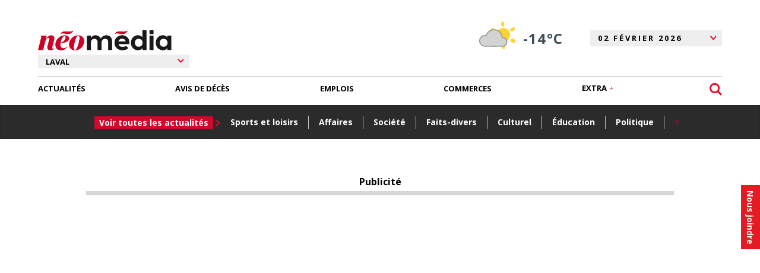

--- FILE ---
content_type: text/html; charset=utf-8
request_url: https://www.google.com/recaptcha/api2/anchor?ar=1&k=6LcVRRgTAAAAAOYClRBGzSGEa4KNR41Bd3Ped68z&co=aHR0cHM6Ly93d3cubGVjaG9kZWxhdmFsLmNhOjQ0Mw..&hl=fr-CA&v=N67nZn4AqZkNcbeMu4prBgzg&size=normal&anchor-ms=20000&execute-ms=30000&cb=ou1qijmtnt1w
body_size: 49591
content:
<!DOCTYPE HTML><html dir="ltr" lang="fr-CA"><head><meta http-equiv="Content-Type" content="text/html; charset=UTF-8">
<meta http-equiv="X-UA-Compatible" content="IE=edge">
<title>reCAPTCHA</title>
<style type="text/css">
/* cyrillic-ext */
@font-face {
  font-family: 'Roboto';
  font-style: normal;
  font-weight: 400;
  font-stretch: 100%;
  src: url(//fonts.gstatic.com/s/roboto/v48/KFO7CnqEu92Fr1ME7kSn66aGLdTylUAMa3GUBHMdazTgWw.woff2) format('woff2');
  unicode-range: U+0460-052F, U+1C80-1C8A, U+20B4, U+2DE0-2DFF, U+A640-A69F, U+FE2E-FE2F;
}
/* cyrillic */
@font-face {
  font-family: 'Roboto';
  font-style: normal;
  font-weight: 400;
  font-stretch: 100%;
  src: url(//fonts.gstatic.com/s/roboto/v48/KFO7CnqEu92Fr1ME7kSn66aGLdTylUAMa3iUBHMdazTgWw.woff2) format('woff2');
  unicode-range: U+0301, U+0400-045F, U+0490-0491, U+04B0-04B1, U+2116;
}
/* greek-ext */
@font-face {
  font-family: 'Roboto';
  font-style: normal;
  font-weight: 400;
  font-stretch: 100%;
  src: url(//fonts.gstatic.com/s/roboto/v48/KFO7CnqEu92Fr1ME7kSn66aGLdTylUAMa3CUBHMdazTgWw.woff2) format('woff2');
  unicode-range: U+1F00-1FFF;
}
/* greek */
@font-face {
  font-family: 'Roboto';
  font-style: normal;
  font-weight: 400;
  font-stretch: 100%;
  src: url(//fonts.gstatic.com/s/roboto/v48/KFO7CnqEu92Fr1ME7kSn66aGLdTylUAMa3-UBHMdazTgWw.woff2) format('woff2');
  unicode-range: U+0370-0377, U+037A-037F, U+0384-038A, U+038C, U+038E-03A1, U+03A3-03FF;
}
/* math */
@font-face {
  font-family: 'Roboto';
  font-style: normal;
  font-weight: 400;
  font-stretch: 100%;
  src: url(//fonts.gstatic.com/s/roboto/v48/KFO7CnqEu92Fr1ME7kSn66aGLdTylUAMawCUBHMdazTgWw.woff2) format('woff2');
  unicode-range: U+0302-0303, U+0305, U+0307-0308, U+0310, U+0312, U+0315, U+031A, U+0326-0327, U+032C, U+032F-0330, U+0332-0333, U+0338, U+033A, U+0346, U+034D, U+0391-03A1, U+03A3-03A9, U+03B1-03C9, U+03D1, U+03D5-03D6, U+03F0-03F1, U+03F4-03F5, U+2016-2017, U+2034-2038, U+203C, U+2040, U+2043, U+2047, U+2050, U+2057, U+205F, U+2070-2071, U+2074-208E, U+2090-209C, U+20D0-20DC, U+20E1, U+20E5-20EF, U+2100-2112, U+2114-2115, U+2117-2121, U+2123-214F, U+2190, U+2192, U+2194-21AE, U+21B0-21E5, U+21F1-21F2, U+21F4-2211, U+2213-2214, U+2216-22FF, U+2308-230B, U+2310, U+2319, U+231C-2321, U+2336-237A, U+237C, U+2395, U+239B-23B7, U+23D0, U+23DC-23E1, U+2474-2475, U+25AF, U+25B3, U+25B7, U+25BD, U+25C1, U+25CA, U+25CC, U+25FB, U+266D-266F, U+27C0-27FF, U+2900-2AFF, U+2B0E-2B11, U+2B30-2B4C, U+2BFE, U+3030, U+FF5B, U+FF5D, U+1D400-1D7FF, U+1EE00-1EEFF;
}
/* symbols */
@font-face {
  font-family: 'Roboto';
  font-style: normal;
  font-weight: 400;
  font-stretch: 100%;
  src: url(//fonts.gstatic.com/s/roboto/v48/KFO7CnqEu92Fr1ME7kSn66aGLdTylUAMaxKUBHMdazTgWw.woff2) format('woff2');
  unicode-range: U+0001-000C, U+000E-001F, U+007F-009F, U+20DD-20E0, U+20E2-20E4, U+2150-218F, U+2190, U+2192, U+2194-2199, U+21AF, U+21E6-21F0, U+21F3, U+2218-2219, U+2299, U+22C4-22C6, U+2300-243F, U+2440-244A, U+2460-24FF, U+25A0-27BF, U+2800-28FF, U+2921-2922, U+2981, U+29BF, U+29EB, U+2B00-2BFF, U+4DC0-4DFF, U+FFF9-FFFB, U+10140-1018E, U+10190-1019C, U+101A0, U+101D0-101FD, U+102E0-102FB, U+10E60-10E7E, U+1D2C0-1D2D3, U+1D2E0-1D37F, U+1F000-1F0FF, U+1F100-1F1AD, U+1F1E6-1F1FF, U+1F30D-1F30F, U+1F315, U+1F31C, U+1F31E, U+1F320-1F32C, U+1F336, U+1F378, U+1F37D, U+1F382, U+1F393-1F39F, U+1F3A7-1F3A8, U+1F3AC-1F3AF, U+1F3C2, U+1F3C4-1F3C6, U+1F3CA-1F3CE, U+1F3D4-1F3E0, U+1F3ED, U+1F3F1-1F3F3, U+1F3F5-1F3F7, U+1F408, U+1F415, U+1F41F, U+1F426, U+1F43F, U+1F441-1F442, U+1F444, U+1F446-1F449, U+1F44C-1F44E, U+1F453, U+1F46A, U+1F47D, U+1F4A3, U+1F4B0, U+1F4B3, U+1F4B9, U+1F4BB, U+1F4BF, U+1F4C8-1F4CB, U+1F4D6, U+1F4DA, U+1F4DF, U+1F4E3-1F4E6, U+1F4EA-1F4ED, U+1F4F7, U+1F4F9-1F4FB, U+1F4FD-1F4FE, U+1F503, U+1F507-1F50B, U+1F50D, U+1F512-1F513, U+1F53E-1F54A, U+1F54F-1F5FA, U+1F610, U+1F650-1F67F, U+1F687, U+1F68D, U+1F691, U+1F694, U+1F698, U+1F6AD, U+1F6B2, U+1F6B9-1F6BA, U+1F6BC, U+1F6C6-1F6CF, U+1F6D3-1F6D7, U+1F6E0-1F6EA, U+1F6F0-1F6F3, U+1F6F7-1F6FC, U+1F700-1F7FF, U+1F800-1F80B, U+1F810-1F847, U+1F850-1F859, U+1F860-1F887, U+1F890-1F8AD, U+1F8B0-1F8BB, U+1F8C0-1F8C1, U+1F900-1F90B, U+1F93B, U+1F946, U+1F984, U+1F996, U+1F9E9, U+1FA00-1FA6F, U+1FA70-1FA7C, U+1FA80-1FA89, U+1FA8F-1FAC6, U+1FACE-1FADC, U+1FADF-1FAE9, U+1FAF0-1FAF8, U+1FB00-1FBFF;
}
/* vietnamese */
@font-face {
  font-family: 'Roboto';
  font-style: normal;
  font-weight: 400;
  font-stretch: 100%;
  src: url(//fonts.gstatic.com/s/roboto/v48/KFO7CnqEu92Fr1ME7kSn66aGLdTylUAMa3OUBHMdazTgWw.woff2) format('woff2');
  unicode-range: U+0102-0103, U+0110-0111, U+0128-0129, U+0168-0169, U+01A0-01A1, U+01AF-01B0, U+0300-0301, U+0303-0304, U+0308-0309, U+0323, U+0329, U+1EA0-1EF9, U+20AB;
}
/* latin-ext */
@font-face {
  font-family: 'Roboto';
  font-style: normal;
  font-weight: 400;
  font-stretch: 100%;
  src: url(//fonts.gstatic.com/s/roboto/v48/KFO7CnqEu92Fr1ME7kSn66aGLdTylUAMa3KUBHMdazTgWw.woff2) format('woff2');
  unicode-range: U+0100-02BA, U+02BD-02C5, U+02C7-02CC, U+02CE-02D7, U+02DD-02FF, U+0304, U+0308, U+0329, U+1D00-1DBF, U+1E00-1E9F, U+1EF2-1EFF, U+2020, U+20A0-20AB, U+20AD-20C0, U+2113, U+2C60-2C7F, U+A720-A7FF;
}
/* latin */
@font-face {
  font-family: 'Roboto';
  font-style: normal;
  font-weight: 400;
  font-stretch: 100%;
  src: url(//fonts.gstatic.com/s/roboto/v48/KFO7CnqEu92Fr1ME7kSn66aGLdTylUAMa3yUBHMdazQ.woff2) format('woff2');
  unicode-range: U+0000-00FF, U+0131, U+0152-0153, U+02BB-02BC, U+02C6, U+02DA, U+02DC, U+0304, U+0308, U+0329, U+2000-206F, U+20AC, U+2122, U+2191, U+2193, U+2212, U+2215, U+FEFF, U+FFFD;
}
/* cyrillic-ext */
@font-face {
  font-family: 'Roboto';
  font-style: normal;
  font-weight: 500;
  font-stretch: 100%;
  src: url(//fonts.gstatic.com/s/roboto/v48/KFO7CnqEu92Fr1ME7kSn66aGLdTylUAMa3GUBHMdazTgWw.woff2) format('woff2');
  unicode-range: U+0460-052F, U+1C80-1C8A, U+20B4, U+2DE0-2DFF, U+A640-A69F, U+FE2E-FE2F;
}
/* cyrillic */
@font-face {
  font-family: 'Roboto';
  font-style: normal;
  font-weight: 500;
  font-stretch: 100%;
  src: url(//fonts.gstatic.com/s/roboto/v48/KFO7CnqEu92Fr1ME7kSn66aGLdTylUAMa3iUBHMdazTgWw.woff2) format('woff2');
  unicode-range: U+0301, U+0400-045F, U+0490-0491, U+04B0-04B1, U+2116;
}
/* greek-ext */
@font-face {
  font-family: 'Roboto';
  font-style: normal;
  font-weight: 500;
  font-stretch: 100%;
  src: url(//fonts.gstatic.com/s/roboto/v48/KFO7CnqEu92Fr1ME7kSn66aGLdTylUAMa3CUBHMdazTgWw.woff2) format('woff2');
  unicode-range: U+1F00-1FFF;
}
/* greek */
@font-face {
  font-family: 'Roboto';
  font-style: normal;
  font-weight: 500;
  font-stretch: 100%;
  src: url(//fonts.gstatic.com/s/roboto/v48/KFO7CnqEu92Fr1ME7kSn66aGLdTylUAMa3-UBHMdazTgWw.woff2) format('woff2');
  unicode-range: U+0370-0377, U+037A-037F, U+0384-038A, U+038C, U+038E-03A1, U+03A3-03FF;
}
/* math */
@font-face {
  font-family: 'Roboto';
  font-style: normal;
  font-weight: 500;
  font-stretch: 100%;
  src: url(//fonts.gstatic.com/s/roboto/v48/KFO7CnqEu92Fr1ME7kSn66aGLdTylUAMawCUBHMdazTgWw.woff2) format('woff2');
  unicode-range: U+0302-0303, U+0305, U+0307-0308, U+0310, U+0312, U+0315, U+031A, U+0326-0327, U+032C, U+032F-0330, U+0332-0333, U+0338, U+033A, U+0346, U+034D, U+0391-03A1, U+03A3-03A9, U+03B1-03C9, U+03D1, U+03D5-03D6, U+03F0-03F1, U+03F4-03F5, U+2016-2017, U+2034-2038, U+203C, U+2040, U+2043, U+2047, U+2050, U+2057, U+205F, U+2070-2071, U+2074-208E, U+2090-209C, U+20D0-20DC, U+20E1, U+20E5-20EF, U+2100-2112, U+2114-2115, U+2117-2121, U+2123-214F, U+2190, U+2192, U+2194-21AE, U+21B0-21E5, U+21F1-21F2, U+21F4-2211, U+2213-2214, U+2216-22FF, U+2308-230B, U+2310, U+2319, U+231C-2321, U+2336-237A, U+237C, U+2395, U+239B-23B7, U+23D0, U+23DC-23E1, U+2474-2475, U+25AF, U+25B3, U+25B7, U+25BD, U+25C1, U+25CA, U+25CC, U+25FB, U+266D-266F, U+27C0-27FF, U+2900-2AFF, U+2B0E-2B11, U+2B30-2B4C, U+2BFE, U+3030, U+FF5B, U+FF5D, U+1D400-1D7FF, U+1EE00-1EEFF;
}
/* symbols */
@font-face {
  font-family: 'Roboto';
  font-style: normal;
  font-weight: 500;
  font-stretch: 100%;
  src: url(//fonts.gstatic.com/s/roboto/v48/KFO7CnqEu92Fr1ME7kSn66aGLdTylUAMaxKUBHMdazTgWw.woff2) format('woff2');
  unicode-range: U+0001-000C, U+000E-001F, U+007F-009F, U+20DD-20E0, U+20E2-20E4, U+2150-218F, U+2190, U+2192, U+2194-2199, U+21AF, U+21E6-21F0, U+21F3, U+2218-2219, U+2299, U+22C4-22C6, U+2300-243F, U+2440-244A, U+2460-24FF, U+25A0-27BF, U+2800-28FF, U+2921-2922, U+2981, U+29BF, U+29EB, U+2B00-2BFF, U+4DC0-4DFF, U+FFF9-FFFB, U+10140-1018E, U+10190-1019C, U+101A0, U+101D0-101FD, U+102E0-102FB, U+10E60-10E7E, U+1D2C0-1D2D3, U+1D2E0-1D37F, U+1F000-1F0FF, U+1F100-1F1AD, U+1F1E6-1F1FF, U+1F30D-1F30F, U+1F315, U+1F31C, U+1F31E, U+1F320-1F32C, U+1F336, U+1F378, U+1F37D, U+1F382, U+1F393-1F39F, U+1F3A7-1F3A8, U+1F3AC-1F3AF, U+1F3C2, U+1F3C4-1F3C6, U+1F3CA-1F3CE, U+1F3D4-1F3E0, U+1F3ED, U+1F3F1-1F3F3, U+1F3F5-1F3F7, U+1F408, U+1F415, U+1F41F, U+1F426, U+1F43F, U+1F441-1F442, U+1F444, U+1F446-1F449, U+1F44C-1F44E, U+1F453, U+1F46A, U+1F47D, U+1F4A3, U+1F4B0, U+1F4B3, U+1F4B9, U+1F4BB, U+1F4BF, U+1F4C8-1F4CB, U+1F4D6, U+1F4DA, U+1F4DF, U+1F4E3-1F4E6, U+1F4EA-1F4ED, U+1F4F7, U+1F4F9-1F4FB, U+1F4FD-1F4FE, U+1F503, U+1F507-1F50B, U+1F50D, U+1F512-1F513, U+1F53E-1F54A, U+1F54F-1F5FA, U+1F610, U+1F650-1F67F, U+1F687, U+1F68D, U+1F691, U+1F694, U+1F698, U+1F6AD, U+1F6B2, U+1F6B9-1F6BA, U+1F6BC, U+1F6C6-1F6CF, U+1F6D3-1F6D7, U+1F6E0-1F6EA, U+1F6F0-1F6F3, U+1F6F7-1F6FC, U+1F700-1F7FF, U+1F800-1F80B, U+1F810-1F847, U+1F850-1F859, U+1F860-1F887, U+1F890-1F8AD, U+1F8B0-1F8BB, U+1F8C0-1F8C1, U+1F900-1F90B, U+1F93B, U+1F946, U+1F984, U+1F996, U+1F9E9, U+1FA00-1FA6F, U+1FA70-1FA7C, U+1FA80-1FA89, U+1FA8F-1FAC6, U+1FACE-1FADC, U+1FADF-1FAE9, U+1FAF0-1FAF8, U+1FB00-1FBFF;
}
/* vietnamese */
@font-face {
  font-family: 'Roboto';
  font-style: normal;
  font-weight: 500;
  font-stretch: 100%;
  src: url(//fonts.gstatic.com/s/roboto/v48/KFO7CnqEu92Fr1ME7kSn66aGLdTylUAMa3OUBHMdazTgWw.woff2) format('woff2');
  unicode-range: U+0102-0103, U+0110-0111, U+0128-0129, U+0168-0169, U+01A0-01A1, U+01AF-01B0, U+0300-0301, U+0303-0304, U+0308-0309, U+0323, U+0329, U+1EA0-1EF9, U+20AB;
}
/* latin-ext */
@font-face {
  font-family: 'Roboto';
  font-style: normal;
  font-weight: 500;
  font-stretch: 100%;
  src: url(//fonts.gstatic.com/s/roboto/v48/KFO7CnqEu92Fr1ME7kSn66aGLdTylUAMa3KUBHMdazTgWw.woff2) format('woff2');
  unicode-range: U+0100-02BA, U+02BD-02C5, U+02C7-02CC, U+02CE-02D7, U+02DD-02FF, U+0304, U+0308, U+0329, U+1D00-1DBF, U+1E00-1E9F, U+1EF2-1EFF, U+2020, U+20A0-20AB, U+20AD-20C0, U+2113, U+2C60-2C7F, U+A720-A7FF;
}
/* latin */
@font-face {
  font-family: 'Roboto';
  font-style: normal;
  font-weight: 500;
  font-stretch: 100%;
  src: url(//fonts.gstatic.com/s/roboto/v48/KFO7CnqEu92Fr1ME7kSn66aGLdTylUAMa3yUBHMdazQ.woff2) format('woff2');
  unicode-range: U+0000-00FF, U+0131, U+0152-0153, U+02BB-02BC, U+02C6, U+02DA, U+02DC, U+0304, U+0308, U+0329, U+2000-206F, U+20AC, U+2122, U+2191, U+2193, U+2212, U+2215, U+FEFF, U+FFFD;
}
/* cyrillic-ext */
@font-face {
  font-family: 'Roboto';
  font-style: normal;
  font-weight: 900;
  font-stretch: 100%;
  src: url(//fonts.gstatic.com/s/roboto/v48/KFO7CnqEu92Fr1ME7kSn66aGLdTylUAMa3GUBHMdazTgWw.woff2) format('woff2');
  unicode-range: U+0460-052F, U+1C80-1C8A, U+20B4, U+2DE0-2DFF, U+A640-A69F, U+FE2E-FE2F;
}
/* cyrillic */
@font-face {
  font-family: 'Roboto';
  font-style: normal;
  font-weight: 900;
  font-stretch: 100%;
  src: url(//fonts.gstatic.com/s/roboto/v48/KFO7CnqEu92Fr1ME7kSn66aGLdTylUAMa3iUBHMdazTgWw.woff2) format('woff2');
  unicode-range: U+0301, U+0400-045F, U+0490-0491, U+04B0-04B1, U+2116;
}
/* greek-ext */
@font-face {
  font-family: 'Roboto';
  font-style: normal;
  font-weight: 900;
  font-stretch: 100%;
  src: url(//fonts.gstatic.com/s/roboto/v48/KFO7CnqEu92Fr1ME7kSn66aGLdTylUAMa3CUBHMdazTgWw.woff2) format('woff2');
  unicode-range: U+1F00-1FFF;
}
/* greek */
@font-face {
  font-family: 'Roboto';
  font-style: normal;
  font-weight: 900;
  font-stretch: 100%;
  src: url(//fonts.gstatic.com/s/roboto/v48/KFO7CnqEu92Fr1ME7kSn66aGLdTylUAMa3-UBHMdazTgWw.woff2) format('woff2');
  unicode-range: U+0370-0377, U+037A-037F, U+0384-038A, U+038C, U+038E-03A1, U+03A3-03FF;
}
/* math */
@font-face {
  font-family: 'Roboto';
  font-style: normal;
  font-weight: 900;
  font-stretch: 100%;
  src: url(//fonts.gstatic.com/s/roboto/v48/KFO7CnqEu92Fr1ME7kSn66aGLdTylUAMawCUBHMdazTgWw.woff2) format('woff2');
  unicode-range: U+0302-0303, U+0305, U+0307-0308, U+0310, U+0312, U+0315, U+031A, U+0326-0327, U+032C, U+032F-0330, U+0332-0333, U+0338, U+033A, U+0346, U+034D, U+0391-03A1, U+03A3-03A9, U+03B1-03C9, U+03D1, U+03D5-03D6, U+03F0-03F1, U+03F4-03F5, U+2016-2017, U+2034-2038, U+203C, U+2040, U+2043, U+2047, U+2050, U+2057, U+205F, U+2070-2071, U+2074-208E, U+2090-209C, U+20D0-20DC, U+20E1, U+20E5-20EF, U+2100-2112, U+2114-2115, U+2117-2121, U+2123-214F, U+2190, U+2192, U+2194-21AE, U+21B0-21E5, U+21F1-21F2, U+21F4-2211, U+2213-2214, U+2216-22FF, U+2308-230B, U+2310, U+2319, U+231C-2321, U+2336-237A, U+237C, U+2395, U+239B-23B7, U+23D0, U+23DC-23E1, U+2474-2475, U+25AF, U+25B3, U+25B7, U+25BD, U+25C1, U+25CA, U+25CC, U+25FB, U+266D-266F, U+27C0-27FF, U+2900-2AFF, U+2B0E-2B11, U+2B30-2B4C, U+2BFE, U+3030, U+FF5B, U+FF5D, U+1D400-1D7FF, U+1EE00-1EEFF;
}
/* symbols */
@font-face {
  font-family: 'Roboto';
  font-style: normal;
  font-weight: 900;
  font-stretch: 100%;
  src: url(//fonts.gstatic.com/s/roboto/v48/KFO7CnqEu92Fr1ME7kSn66aGLdTylUAMaxKUBHMdazTgWw.woff2) format('woff2');
  unicode-range: U+0001-000C, U+000E-001F, U+007F-009F, U+20DD-20E0, U+20E2-20E4, U+2150-218F, U+2190, U+2192, U+2194-2199, U+21AF, U+21E6-21F0, U+21F3, U+2218-2219, U+2299, U+22C4-22C6, U+2300-243F, U+2440-244A, U+2460-24FF, U+25A0-27BF, U+2800-28FF, U+2921-2922, U+2981, U+29BF, U+29EB, U+2B00-2BFF, U+4DC0-4DFF, U+FFF9-FFFB, U+10140-1018E, U+10190-1019C, U+101A0, U+101D0-101FD, U+102E0-102FB, U+10E60-10E7E, U+1D2C0-1D2D3, U+1D2E0-1D37F, U+1F000-1F0FF, U+1F100-1F1AD, U+1F1E6-1F1FF, U+1F30D-1F30F, U+1F315, U+1F31C, U+1F31E, U+1F320-1F32C, U+1F336, U+1F378, U+1F37D, U+1F382, U+1F393-1F39F, U+1F3A7-1F3A8, U+1F3AC-1F3AF, U+1F3C2, U+1F3C4-1F3C6, U+1F3CA-1F3CE, U+1F3D4-1F3E0, U+1F3ED, U+1F3F1-1F3F3, U+1F3F5-1F3F7, U+1F408, U+1F415, U+1F41F, U+1F426, U+1F43F, U+1F441-1F442, U+1F444, U+1F446-1F449, U+1F44C-1F44E, U+1F453, U+1F46A, U+1F47D, U+1F4A3, U+1F4B0, U+1F4B3, U+1F4B9, U+1F4BB, U+1F4BF, U+1F4C8-1F4CB, U+1F4D6, U+1F4DA, U+1F4DF, U+1F4E3-1F4E6, U+1F4EA-1F4ED, U+1F4F7, U+1F4F9-1F4FB, U+1F4FD-1F4FE, U+1F503, U+1F507-1F50B, U+1F50D, U+1F512-1F513, U+1F53E-1F54A, U+1F54F-1F5FA, U+1F610, U+1F650-1F67F, U+1F687, U+1F68D, U+1F691, U+1F694, U+1F698, U+1F6AD, U+1F6B2, U+1F6B9-1F6BA, U+1F6BC, U+1F6C6-1F6CF, U+1F6D3-1F6D7, U+1F6E0-1F6EA, U+1F6F0-1F6F3, U+1F6F7-1F6FC, U+1F700-1F7FF, U+1F800-1F80B, U+1F810-1F847, U+1F850-1F859, U+1F860-1F887, U+1F890-1F8AD, U+1F8B0-1F8BB, U+1F8C0-1F8C1, U+1F900-1F90B, U+1F93B, U+1F946, U+1F984, U+1F996, U+1F9E9, U+1FA00-1FA6F, U+1FA70-1FA7C, U+1FA80-1FA89, U+1FA8F-1FAC6, U+1FACE-1FADC, U+1FADF-1FAE9, U+1FAF0-1FAF8, U+1FB00-1FBFF;
}
/* vietnamese */
@font-face {
  font-family: 'Roboto';
  font-style: normal;
  font-weight: 900;
  font-stretch: 100%;
  src: url(//fonts.gstatic.com/s/roboto/v48/KFO7CnqEu92Fr1ME7kSn66aGLdTylUAMa3OUBHMdazTgWw.woff2) format('woff2');
  unicode-range: U+0102-0103, U+0110-0111, U+0128-0129, U+0168-0169, U+01A0-01A1, U+01AF-01B0, U+0300-0301, U+0303-0304, U+0308-0309, U+0323, U+0329, U+1EA0-1EF9, U+20AB;
}
/* latin-ext */
@font-face {
  font-family: 'Roboto';
  font-style: normal;
  font-weight: 900;
  font-stretch: 100%;
  src: url(//fonts.gstatic.com/s/roboto/v48/KFO7CnqEu92Fr1ME7kSn66aGLdTylUAMa3KUBHMdazTgWw.woff2) format('woff2');
  unicode-range: U+0100-02BA, U+02BD-02C5, U+02C7-02CC, U+02CE-02D7, U+02DD-02FF, U+0304, U+0308, U+0329, U+1D00-1DBF, U+1E00-1E9F, U+1EF2-1EFF, U+2020, U+20A0-20AB, U+20AD-20C0, U+2113, U+2C60-2C7F, U+A720-A7FF;
}
/* latin */
@font-face {
  font-family: 'Roboto';
  font-style: normal;
  font-weight: 900;
  font-stretch: 100%;
  src: url(//fonts.gstatic.com/s/roboto/v48/KFO7CnqEu92Fr1ME7kSn66aGLdTylUAMa3yUBHMdazQ.woff2) format('woff2');
  unicode-range: U+0000-00FF, U+0131, U+0152-0153, U+02BB-02BC, U+02C6, U+02DA, U+02DC, U+0304, U+0308, U+0329, U+2000-206F, U+20AC, U+2122, U+2191, U+2193, U+2212, U+2215, U+FEFF, U+FFFD;
}

</style>
<link rel="stylesheet" type="text/css" href="https://www.gstatic.com/recaptcha/releases/N67nZn4AqZkNcbeMu4prBgzg/styles__ltr.css">
<script nonce="-vm2x2IKos3JisMXP6lckw" type="text/javascript">window['__recaptcha_api'] = 'https://www.google.com/recaptcha/api2/';</script>
<script type="text/javascript" src="https://www.gstatic.com/recaptcha/releases/N67nZn4AqZkNcbeMu4prBgzg/recaptcha__fr_ca.js" nonce="-vm2x2IKos3JisMXP6lckw">
      
    </script></head>
<body><div id="rc-anchor-alert" class="rc-anchor-alert"></div>
<input type="hidden" id="recaptcha-token" value="[base64]">
<script type="text/javascript" nonce="-vm2x2IKos3JisMXP6lckw">
      recaptcha.anchor.Main.init("[\x22ainput\x22,[\x22bgdata\x22,\x22\x22,\[base64]/[base64]/[base64]/MjU1OlQ/NToyKSlyZXR1cm4gZmFsc2U7cmV0dXJuISgoYSg0MyxXLChZPWUoKFcuQkI9ZCxUKT83MDo0MyxXKSxXLk4pKSxXKS5sLnB1c2goW0RhLFksVD9kKzE6ZCxXLlgsVy5qXSksVy5MPW5sLDApfSxubD1GLnJlcXVlc3RJZGxlQ2FsbGJhY2s/[base64]/[base64]/[base64]/[base64]/WVtTKytdPVc6KFc8MjA0OD9ZW1MrK109Vz4+NnwxOTI6KChXJjY0NTEyKT09NTUyOTYmJmQrMTxULmxlbmd0aCYmKFQuY2hhckNvZGVBdChkKzEpJjY0NTEyKT09NTYzMjA/[base64]/[base64]/[base64]/[base64]/bmV3IGdbWl0oTFswXSk6RD09Mj9uZXcgZ1taXShMWzBdLExbMV0pOkQ9PTM/bmV3IGdbWl0oTFswXSxMWzFdLExbMl0pOkQ9PTQ/[base64]/[base64]\x22,\[base64]\\u003d\\u003d\x22,\x22RGMWw5rDusKRT8OSw51fTEDDuE9GanvDjMOLw67DhTPCgwnDnmvCvsO9GhNoXsKxYT9hwrMJwqPCscOFPcKDOsKHHj9ewo/[base64]/DqMKPwoZYPcK7wq1ow57DhMO5KhYtw4jCssKdJEoVw5TDlArDgnTDscOTLsOpIyc2w5/Duy7DlgLDtjxew4dNOMO9wqXDhB9+wqt6woITf8OrwpQfDzrDrgHDv8Kmwp58LMKNw4dOw5F4wqlcw6dKwrEJw5HCjcKZMVnCi3Jdw7YowrHDqk/DjVxAw71awq5Dw6Ewwo7DmQ09ZcKRccOvw63CmcO6w7VtwoLDkcO1woPDtkM3wrUVw5vDsy7ChlvDklbCjlTCk8Oiw4rDpcONS0J9wq8rwqrDg1LCgsKcwpTDjBV+M0HDrMOXRm0NP8KSewohwqzDuzHCt8KHCnvCrcOYNcOZw5jCvsO/w4fDn8K+wqvChHZowrsvH8Kow5IVwpF7wpzCsjzDtMOAfi3CgsORe3zDkcOUfUJUEMOYdMKtwpHCrMOXw5/DhU4oL07DocKSwr16wpvDv1TCp8K+w5zDk8OtwqMRw6jDvsKaYBnDiQh4NyHDqiBhw4pRNVPDozvCncKgezHDgcK9wpQXDCBHC8OtK8KJw53DpMKBwrPCtnETVkLCscO+O8KPwrdJe3LCvsKKwqvDsxMhRBjDmsOtRsKNwrfCkzFOwr9Swp7CsMOWdMOsw4/CvHTCiTEiw7DDmBxywpfDhcK/worCt8KqSsOQwqbCmkTCnkrCn2Fyw6nDjnrClcKEAnY7esOgw5DDkhh9NSXDi8O+HMKhwqHDhyTDjcORK8OUMFhVRcOmbcOgbBoyXsOcH8KqwoHCiMKIwrHDvQRLw55Hw6/DvMOTOMKfWsKuDcOOOcOeZ8K7w7zDh33Cgk7DkG5uBcKMw5zCk8Owwo7Du8KwccOTwoPDt2kBNjrCkx3DmxN5A8KSw5bDijrDt3YUBsO1wqtqwpd2UgTCvks5dMKOwp3Ci8Ocw5Fae8KvPcK4w7xawq0/wqHDscKQwo0NenbCocKowrcewoMSEcOLZMKxw5vDohErTcOqGcKiw5LDvMOBRBxuw5PDjTPDjTXCnTdeBEMqEAbDj8OIGRQDwqnChF3Ci1bCpsKmworDscKQbT/CmRvChDNIZmvCqVHCigbCrMOgFw/DtcKNw7TDpXBTw5tBw6LCgD7ChcKCL8OCw4jDssOdwpnCqgVqw6TDuA1Bw6DCtsOQwrLCml1iwofCvW/CrcKKB8K6wpHCtnUFwqhxQnrCl8KLwrAcwrdddjJXw4bDqWhAwpZ7wo3DhCQKGD1Lw4Mwwq/CjXMyw79/w7jDsA/DsMO2OMOww6nDtsKJUsOYw6E/c8O/wowawpsLw5HDpMOqLEkAwqvCsMOKwoc6w4LCmFXDu8KRPHvDrTFUwpbDkcK/w7NEw7JqR8KmSw5pDENnHMKvSsKjwohleTPCn8KMf1nChMODwrDDsMKSwqoKZMK3KsOcSsOBWmV+w68dJhfCmsODw60lw6M3WxRhwqnDsT/DgcOGw6hvw7MzScOpK8KNwr8bw5AnwrnDth7DpMKkYgZ+wonDtQjClFrCvmnDqmTDnCnCkcOIwodgUsOsfXBRFcKeXcK5BzBtNzLCuxvDnsOkw7LCigB/wp4TT1gQw4YmwoAMwoTCrn3DiX9Nw7YoeETChsK5w4nCr8OMcl96J8OKJF0Pwq9TRMK8c8OIeMKIwpxewpjDmsKaw6Z1w41dfMKkw7DConXDgh5Nw7rChcOkJcOqwoZOJ2vCojTCn8K2HsOQCMK3ATHDp0IiTsO8w63CisOBwrh0w5/CpsKTJcOOZ1tZJsKzPSZJa3DCucKxw7Qyw77DmAjDt8OGW8KAw50QZsK4w5PCksK+dyjCkmHDssK8S8Oow6jCrBrCvnBVM8OGE8KFwpHDqD/Dn8KSwpjCrsKRwrUxBj/Cq8OjHGF6dsKvwq5Ow7cfwq7Cn3RnwrQowrHCjgQRckUbJ1zDmMOwWcKZXxoqw7t5MsOSwpAfE8KMwoY3wrPDvUcoGcKkNXFyZ8OZbnPCqV3CvMO5ZCbDhBkowp9VTy41w5jDiSnCnExRVWwqw7HDmz0Cw64hw5RZwqs7Z8K2wr7DnyHDvMKNw6/CsMOxwoN5AsOnw6ojw5Qfw5wwYcO8fsO5w77DnsOrw5XDpFrCoMOmw7PDv8KkwqVyRXExwpfCu0rDkcKnQyd+TcKpEBJSw4vCm8Kqw7bDjW1SwrMww550wpzDoMO9HwoswoHDu8OcRsKAw5QfHHPCusOBNnI/w5JlHcKUwp/DhWbClXHCl8KbBFXDocOXw5HDlsOENUTCscOGw7cWRmnCo8KGwrh7wrbCrHtQYHfDuyzClsOoWS/CocK/B15RF8OzAMKnK8Otwpouw4rCtQ5xHsKNFcOaEcKmNMODYxTCgWfCgm/DtcKgLsOwOcKfw4dNX8KkTsOawpoLwqk+KHQbTMOUXwjCp8KGwqPDnMKow6jCksO7GcKpSMO0XMOkFcOqwr52wrLCmgzCsE9KTV7ChsKzSVjDiCIgWErDsUMuwqMpJ8KDfV/CpQdEwrEFwr3CkifDjcOZw7Zmw4Qnw7YTWR/DlcOwwq9sd2xHwpbChybChcOKCsOTU8OUwrDCrTRVNwNDdB/CtXTDtw7Dk2TDjXkIZyEfZMKrFBXCvE/CsSnDoMKfw5HDgsOvCsKOwpouEMOtGsO4w47CpkjChzZBFMK7wpcxKkBldEsdOMOoYGTDhcOew7EBw7ZvwoxfFifDrTXCr8OMw7bCj3Q7w6PCtHBXw63DkEPDiSBkFxPDkMKSw4LCoMK9wqxYw4nDkx/[base64]/[base64]/CslhsYsOOwqxudsKPISvDhmowNWkECmnCtsOjw7HDpMKcwrzDiMOid8KxbEI6w6rCvWYWwrQsWMOiVn/CpsOrw43CjcO/[base64]/[base64]/CgcK5G8Ozw4kOw6HCqcKKw5xhSMOKJcK8w4LCigdUCgfDuijCmWHDv8OBJcOqIwJ6woJrIw3Co8OFLsODw5lwwppRw7FBwrrCiMKRw5TDvzoIK17CkMKzw67DpsKMwofCsQ8/w41Hw5LCrGDDnMO4IsKkw4LDv8OdfMOmVCA7JMOEwpLDjCPDsMOaSsKiwodkw407wpzDqMOJw4nDnmTDmMKeO8KpwqnDkMK1dMKBw4oDw440w4xAOMKrwoJqwp1pfFvDtnPCpcOeXcOxw6nDr1bCpAtybjDDj8K/w7LCpcO6wqrChMKUwqfDnTvCjFMewqZ2w6fDi8KrwpHDg8OcwqvCmS3Ds8OLJXJZbW9ww7DDvXPDqMKOcMOeLsK/w4XCjMODScK4w4rCk0jCmcKDQcOTYEjDmHYNwpZ+wpVlQsOGwovCkSkNwo5/F2Fswr7CmELCjcKKVsOHwr/[base64]/CimzDu8OmA8OCQcKJYsO2FcODw49ww7rCpsKww7PCrMOQw57DvMOxXz1vw4h/bsOtKibChcKCPA3Dk1oRbsKeBMKaecKHw4Jkw4MOw58Ew7tzP1oOaC7CjXMWw4LDosKncgzDtAPDlMKEwrNkwoHDuFTDscOETsKuPB85JMOkY8KQGWXDnE/[base64]/Drl0Hwo41MTRgc8OqZcOFw53DqHogR8OBInJZKmJINTQTw5vCicKbw5x7w69taj0CScK3w6Z4w7EBwrHCugZdw7nCrmIDw73Cvh0bPiIXXS9yQRpGw7ATV8O1Y8KyCzTDrmTCt8Kyw50udgjDnEFFwrHCncKDwoTDlcKtw5/DqsOxw7YAw7XCvxvCncKub8OkwoByw41Yw6ZSM8OgSkrCpg1Zw5/Dq8OIe1PCgzoYwrwpPsODw63ChGfDq8KDVijDj8KWcXjDiMODBivCvmDDvF4EMMORw7IkwrbDhSHCrMKywqTDmcK8NsOhwptCwqnDlsOmwqBLw4DCtsKlQ8OWw6gzBMOHciEnw6XDnMKnw7w2AlzDjHjChRQleyd5w6/ClcOUwoHCtcOuTsKPw4LDt384NsKpwrBlwoTDncKrJgzCucKxw5vCrRApw4/[base64]/Cn8O/P8KjwpLCn3LDm8OOBijCsQXDqMK9M8OGXsKjwoHDh8K9PMOQwqzDmsKfw5PCqEbCssOmLBJaTG/DukNlwrg/wr92wpbDo0hQFsO4e8OLPsKuwpBuXcO7wonCucKqIAPDuMKww6QBEsKbf2hiwo9lGMOlRA1Zfkcww60LRSZYZcOGR8KvZ8OywpTDocOVwqJgwoQZVsOvwrFKR1cQwrfDiWs+NcOWel4uw63Du8Kuw4h4w5TCisKod8Knw6HDnC/DlMK7FMKSwqrDjBnCsFLCpMOFwpZAwr7Dhl/DtMKPbsOJQX/DgsKGWMKiDMOqw5xKw5Y0w64aSiDComrCpnbCiMO+KWFzFAnCi3duwpURekDCg8KRbh4+E8Kpw7BBw57CuW7DnsKPw4llw73Dl8KuwqcmPMKEwq58w7nCpMOrenXDjgTCj8ORw659djfDmMK+HSvChsOiSsKIPy9mdMO9worCr8KwbA/Dp8OYwpYxWEXDqsK3LyrCqMK3RgfDusKCw5dAwrfDsWHDqQN0w7MbN8O8wqVBw61GFcO/flAEbHAZCcOzYFsyR8OEw6gLbB/DmXzCug8ZVjIZw7PCr8KoV8KUw55hAcKBwoUocA/CrGjCvi5ywrhow5fCmzTCqcKYw6XDkFDCqGbCsWsFA8OjaMKjwpYlUkTDn8KvKMOew4fCkxYNw7nDi8KreRJ7wpsBVMKpw5pKw63Duz3DikHDi3XDnyoRw5pdD1PCtWbDqcK6w4ZGURXDh8KySjgBw7vDvcKzw5/CtDBpdMKiwoRSw6ERH8OVL8OZZcKMwoU3NMO/XcKfFsO7w53Ck8K3ZEhQcBxiJBZ5wr1DwonDmsKtfcOZShPDjsKcaVkyesOdAcOew7XCtcKDdDRsw7vCvC3DpXHDpsOOwr3Dsgdjw4ktNxTChmTDjcKUw7sjDjceOQHDpwLCoRnCqMKjcMKxwrbCpCsuwrDDmcKBU8K4ScO6wpZmNsOoW0c+M8OQwrJ/M2VFLsO5w5F0IWsZw5PDthQ9w5jDhcOTNMOrdybDmEozXUDClh1ee8OWe8K/HMOFw4rDq8KFJhY9fsKBUy3CjMKxwqdnRnoeUcO2N1lswpDCvsKaRcKmL8KLw6LCrMOXO8KOX8K4w43Ch8OzwpJ3w7vDoVR2aBx/X8KKGsKUMVzDl8K/wpEGJzwzwoXCjcKgQMOvKDfCgsK4ZldBw4ALE8KTcMKjwpBrwoV5P8OCwrwrwqMVw7rDrcOQEGolGsKvPgfCuEXDmsOmwoZtwo0Lwr0Nw5TDmsO7w7TCuF/Dqy/Dn8OlTsKTNDFWRHzDmD/DlsKQNVt7ZhRoDznCmDEtaUtRw7LCpcK4C8KdKgorw6LDqCvDlSnDusOvwrTCmU8PRsO7w6g6SsKtHC/CmkPCvsKHwqF8wqzDi1/Cj8KHf2YBw5PDhcOWYcOoPMOGwrDDlEHCmUIqTWzCjcO2w77Dk8K4GjDDtcOgwpvCtWZPQWfCnsOfGsKyBVfDo8OYIMOtMVPDqMKbAMOcPlDCnsK4PsOdw7wew5ZZwr/[base64]/DjgPCo1wIw6AFwqgiGsOrw58jYsOkwoolNMKCwpckPA5FEhRfw5HCgjYOX0jCpkY5EcKNeQ8iHkddIRdQEMOSw7XCoMKpw4B0w4YkY8OiOsOVwpZEwrDDnsOoHjkpHgXDhcOBwpMQVsO1wo3CqnBZw7/Dvz3CqMKnC8Kyw7toLk4tNAtAwo56VifDv8KrJcOEWMKCMcKqwpDCgcOsdUoXOgTCrsKIbUDChTvDqwsYw6RnXMORwr9jw7XCv1hNw7HDvsOEwoJGMcKJw5jDhAzDusKBw7kTIyYKw6PDl8OswpvDqWUPcDofL2rDsMKwwoPCjcOUwqZ5w6cBw6/CnMOgw5tYdkHCqjnDgURKTX/[base64]/OgzDphLDt8ORGcO/[base64]/DocOSBcKpwpUHwpAbXhnCgMKjwqfCssOow43DuMOsw4LDi8OQwqfCvMOpTsOETwrDlijCtsKWWMOowq5TCgxXRnbDvDUxK0HCq20xwrUOY1N3CcKAwp3DucOCwpvCjVPDgyPCrHpgQsOlZMKWwqdcMXnCgw5Hw6hUw5/CiWJsw7jCgRDCiSEYHAPCshPDrxslw6gNOsOuKsKEBG3DmsOlwqfCq8Kcwp/Dh8OsPcKWVcKEwoh8w5fCmMOFwpQDw6PDqsKtJCbCiTUBw5LDlwLCjnzCqsKcwr0xwo/ChWrCkTVZKsOqwqvCucOoBAzCvsKDwqYMw7TDlCbCoMO8f8Kuwo/DvsKPw4YkOsOHe8KLw5/DnGfCjcO4wrrDvUXDsTNRI8OcWMOPX8Kzw55iw7DDsyk9M8Onw4fCpmcWFMORwqrDvsOeOMODw7rDmcOAw64tam1NwpM0F8Ktw5zCrUISw6rDlBbCqDrCpcKcw7s9UcK4wqdgID5/w6PDjypFCGdMf8KVfsOMbDPCiHDCiywOLiAgw5zCoEMRNMKvD8OkZAjDrHFTKsOJw5QhTcOVwo19RcK5wpvCjWkUX1BsORwCHMKJw5vDoMK2TcKEw5ZIw7HCuTvCmRh+w5/Cn1/Ci8KZwohBw7XDlVfChhVKwo8Fw4DDnAIWwpwow53ClkrCjCtZBTFEVQgnwpPDicO3F8KpYBwFZsOlwqPCt8OKwqnCksOkwpcyASnDnx0cw58KXsKYwrTDqXfDqcKew481w4nCi8KKeCLCncK2w6LDp3x/FErCisOiw6MnB39gMMOcw5fCiMKXF3g1wpTCsMO4w77CgMKlwoIqP8O2ZsOrw6sSw7bDrn1ySwROGsO4ZlvCmsO9T1ROw4bCqcKBw61wJD7Coj/DnMOaJMOgclnCnwtlw4kuE3fDs8OsQ8KPM357XsKxOUNwwpAZw7fCm8OrTR/CgVpow6XDoMOjwrUHwpHDnsKcwqnDvG/Djn5Qw7XCpsKlwqcdJnZ8w4ltw4Zhw7LCtnB+KV7Ck2HDkDdvLjQfKcO4a0EQwplEQBosXyHCjUQlwrLCncKHw4wQRD7CjFZ5wpMKw63DrH9OYcODWzNmw6hJd8Oswo8mw5XDkwYHwpTDsMKeHC/DsR/Dt1tjwpUxLMK0w50Uwq/CncKuw73CtiAaasK8XMKtPg3CvxzDnMKQwqJgHsOyw6craMOBw5lew7lWL8KNIF/DsVrCkMKbPjU1w5ExGR7Coi13w5PDl8Ona8KobsOKJMK8w6DCn8OnwrV7w7UsWCDDsxF+YlNkw4VMbcKkwos0wqXDqzU5P8KOJiUYZsKbwqrDoDhHwrVtck/DvwLDhBTCkELCocKXcsK0w7M/NSU0w5g+w68kwr99GQrCu8OXSFLDiD57V8KZw4HCnmR+V0DChHrCn8OWwoAZwqY6KzpRdcKwwqFrw541w5h/dxkCXcOqwr1Xw4rDmcOUJ8OWVndCXsO7FChlQhDDjsOYHsOOW8OPCsKHw67Cu8OJw7Fcw5w4w6HCrkBBdQRSwrTDicOlwpJxw6J9bGEAw6nDmX/DtcOUTkjCq8Olw47ClXPCkDrDl8KuLsOcacORecKHwr5jwrNSHG7CjsOee8OyNBxVQsKiPcKrw6TCkMOuw5xPfFTCg8OYw6hsTsKaw5/DvFXDlxBkwqk3w5kvwoPCo2trw7/Dn03DmcO+ZVIpMWs/w4DDhkYVw59LPn0yZjhIwr90wqXDsxvDvifCrldSw5QNwqQ/w4FuWsKaBUfDrX3DvcKuwrJXDEVQwp7CsWc7QMK1dsO7AMKuDnEvLcKqJDFIwqdzwq5ACMKHwrfCkMK5dsO8w6LDmEV3NHTConfDu8KqNk/DucO5Wwt9GsOrwoUpMl3DmELDpR3DisKBF0vCrcORwr4IAgItOFjDozLCkMO/CytSw7dLKxTDo8Kkw5Nrw5QnI8K4w5sfworCvMOpw4YYEl57TBfDmMKkTjbChMKxw63CgcKYw5MFG8OxbzZydhzCicOzwphuKX3Cm8OjwrlSXEBFwokxSULDk1XDt1A1w6fCumXCj8KRHcKcw64Nw5Eqdh8BTwViw6XCtDFIw7zCpCTCqy5pb2/ChMOwRUPCl8KtZMOxwptZwqXCtGd5wrwFwqwEw7PCm8KEKU/[base64]/[base64]/[base64]/[base64]/[base64]/OMO9w6FrwosJVsOtIsKJwolcwrJGw5XDmMOsHw7DocO1wpE/[base64]/w4czw7pgw6nDlcKEWsKXdsK8wol9UA5QTcOZQWk+w7cFHxE+wokPwqRxSAcuVQpLwpjDog3DqU3DiMOgwpoFw4HCvz7DisOwSn3CpHFRwqfCgwZmYyvDvA1Jw4XDlHYUwrLClsOUw6PDhhjCghLCh3VReQMTw5bCsGYawoDCgMORwovDt1p+wq4HEBPClj1Fwr/[base64]/w5bCnF0hRS/[base64]/cxTDtsOxcG1DwrjDrcKPQRfCpREZwovDtwp+NWwlEkg3w6c/QS0bw5XCmhITUDjDrAnCjsOuwq4xw4TDqMOyRMOAw4Qdw77DskpBw5DDs03Dh1Jwwpw8woRXbcKhMcOxesKdwo46w7LCjXBBwpnDpjZ2w6cSw7NNEsORw4ciH8KBNcKzw4FCLcK7ImvCtg/CvcKHw5IjGMOWwqrDvlPDuMK0SMO4B8KhwqUcDToPwqJtwrXCj8OHwo5bw6FFBmgkCz3CrcKJTsOTw6LCusKlw5B/wp0lMsOJMVXCtMKcw4HCicKZw7NGGsKFBBXDlMKTw4DDgld+PcKVdirDtUjChsO8PkBkw5lCC8O+wpTChSFDDHNIw4nCkBLDl8K0w5XCuCDCosOHKj7DrXssw65Vw7LCjmvDt8Odwp3Dm8KrZF8BK8OLUlUWw7PDt8ObSQgFw4RGwpnCjcKATVgYGcOqwrcdYMKvLyV/w6jDmsKYwoZ1Q8K+esKxw78fw4svWMKtw60dw4/CtsOGOnnDrcKBw6Zvw5M8w6vCjcOjCA5YQMOxKcKHTkXDiyDCisKKwqY+wpxtwpPCgk4BSl7Ch8KRwonCo8KWw57CqSISGk0Ow5F0wrbCvFh5AnzCsGHDi8Ocw4TDsAbCn8OqEGvCk8K6GQrDtsOmwo0hVcORwrTCvhXDpMOjEMK/esObwrHDgU/Dl8KmGsOKw67DtBpSw6Z5WcO2wqzDlW8Pwp0IwqbCr2LDhDwSwoTCqm3Dh0QmSsKoNj3Cnmo9GcKtEmkaOsKGC8KkbSHCtynDscKZWRtQw5tgwp8gRMKewrLCt8OeQ3vCicKIw7MCw7R2w51SX0nCjsObwo8xwoHDhR3CkRXDpsO5EMKmbwc/[base64]/DlQPCgMOLGBPDmcO+V0JswoTDpcKMwqBewrDCnj7CnsO+w4dIwpfCncKfMsK/w78RZwQhPXTDnsKHMMKgwonDr1nDrcKIwonCvcKAwqrDoTMqLBzCjRLDuFEfGFpZwqw9dMKGFlkKw6zCphPCtA/ChcKiNsKzwr8wRMO+woPCpX7CvykEwqjCqMK+fXgUwpPCrnUyecKyEXHDgcO7YcO4woQAwqo8woQdwp3DmTzCg8Olw58Ew4zCk8KQw4xVXBHClXvCuMOXw7hjw4/CiV/CmsOzwojCsw9xf8Kww5dgwq0uw55MQVrDpzFfcDjCqsO1wo7Cikd2wogsw5UWwqvCksK9WsKEIGfDusKuwq/DicOPCcOdTAPDoHVNRMKUcHx8w6zCjHfDv8OywrhbIjIsw4sNw6HCtMOfwqHDpsKuw6oPEMOFw4NuwpjDsMO8PMKmwrYnZE/[base64]/[base64]/ChSIUw6IwAR83w7jDicK9wrVXw6TCgUIRw53CkhIgFcOLTMOkw6DCk2lnwp3DpS43LnrCpBknw5gewrjCtS4+wr4dNlLCosKnw5rDp2/DtsOSw6keZ8KsM8KVT014wq3DpwbDtsK6bSMTOm81ZzrCgAg8SHMgw6UaWBAXc8Kgw68qwpbChsKNw43DucOpDT0FwrHCksOHTks2w4/CmX4dacKoJEtjSR7CrMOJw6nCo8OdSMO7C2IkwpR4eQHCnsODXHnCoMOcIsKyfUzCtsK0aTE4OcK/[base64]/Dk8OYwrXDoMOfZ8O2w7PCpF0xwrwYU8Kzw6fDnsO8HH0xw4bDt2XClcOVJxHDtMOHwobDj8Omwo/[base64]/Dv8O7fsK1G2dCwqZ/wqJUF8K8Z8O2w4fDr8Ksw6/CvSAPe8K+AnvChkpqFwchwq19Z0BWU8KMH0xrbEZkUGJkSCh1NcOFAS19woDDv0nCscK8wqhTwqLDtAXDhUFxdsKww4DCl1lHL8KVGFLCscOiwqkMw4/Cq1UIwrjCl8O4wrHDgMOeJ8OFwo3Du1I0S8OMwohIwpUlwrh/[base64]/DmwM5wpBhw6bDjGRXdcKDWcKPGsKYOcOMw4sjVMKBJh7CrMOmFsKEw78/[base64]/CgcO6wqB+wrYbQ8OXV8OYMysfwpp+wrljLhPDisOHL0JbwrTDvmTCvgbCsETCrDTDkcOawoVAwpRJw6JDRzXCiHjDpRnDusOzdAUFW8OcQGoWFxzDjEY9TgvCsiAcGsOwwr5OHToqEWzDlsKoQUBgw7vCsyvDq8K3w6sjKWnDlcKKPnPDph08f8Kyd0Yqw6vDl2/DnMKSw4IKw6EQA8O8XHzDs8KUwqtveXfDhMKOTiPDlcKPVsOFwrvCrDIHwqXCjkgcw6wBMcODak3Cl2zDoA/[base64]/DnCzCv8KEw4AIfsO1M3HCoXJ7woQ7cMOJCzptbMOdwohdcljDumPDqyXDtDzChzAdwqMww4HCnT/CsHxWwp9+w6jDqjfDhcOJRAHDmFDCncKGwpfDjcKRHUPDr8K4w4UBwqbDvcKrw7XDhSYOERwHw5liw6QsAyHCoTQow6jChcOfEAwHL8KFwojCt3pwwpBiXMKvwr5NRnjCnF3DmcOCaMKpUkIqLMKPwpgHwq/[base64]/LSLClzfDgsO6UcOPcnxYY8KCd1/ClsO9TMODw7RNfsO9Wk7ClXwXRcOEw6/Dr1PDm8KCMS8eJhjChjdxw74ffsOpw57DvzRVwoEbwqDDpjbCtEvCoXbDqMKBw59pOsKlPcKLw65vwr/Dvj/Dr8ODw7nDjMO0MMK3ZMOVFQA/wp3CnhvCiEzDvWJdwp4Ew67CqcKSw5R2CsOKesOVw7jCvcO1WsKjw6fCm1vClgLChC/CjhNDw7F4IcOWw59OZ2wHwpTDhVlnZR7Dj3DClMO1Y21Jw4nDvAfDsi8uw6VgwprCoMOTwot/YcKVCcKzesOnw4gDwqrDgh01AsKCBcKjw4jCmMKOw5LDlcKac8Ozw4rCi8OvwpDCo8Klw6FCw5RAUXguZsKowoDDjcOdIBNRDl9Fwp47OGbCgsOFCsKHw4XCqMOYwrrDp8OeLMKSMRfDqsOSPcOraAvDksK+wrxowpnCgcOfw4jDgTDChS/CjcKrZH3DkBjDhwxLwpfDocK2w5EIw6DDjcKLD8Kaw77Ck8KgwohlRMO3w4PDnEbDh0fDtT7DtR7DvcOfRMKYwoPDosObwojDqMOkw67DikPCpsOMBsO2fh/[base64]/CvjHDhw7DqMKTwpLDjDlPwogRw65LwpDCk8OhcSpURQzDpcKlaHLCssKZwoXDn2oVwqbDsF/DrsO5w6vCiEHDvRUuXgAKwpHDsxzCvX1gDsOVwqYkGmDDshcNF8KOw4bDl1AlwoHCqsOMMTjCjzLDpsKJVMKse0jDqsO8MBcoR2kzUm9Uwo3CqVLDnDBGw7/CjSzCgF9ZDcKDwpbDo0fDknE7w5rDgMOSFhTCuMKpZcOjC2kWVSbDiC5Ow78qwpTDm17DiQkpwqbCr8KBYsKEb8KIw7TDjsKfw4ZxA8OUDcKpPyzCqgbDgVszCiXCqMOEwoI7UX1/w6fDoWI2YD/Cv1YRaMKDWUt/w4bChzbComYmw6FTwrhRAADDicKcAAsYCSd+w7vDpwJSwqDDl8K9bwrCoMKPw4LDgE3DlULCoMKEwqPCg8Kfw4kJScOgwpXCkhrChFnCqyLCgiFlwqdww6/DjifDjBw/GMKfYcK3wpJ5w7ByFzfCthNCwqRRAsO4IQ1dw4I4wqVOwoc7w7bDh8ORwp/Dp8KVwrwpw6xzw4bDr8KmWHjCmMKENsO1wpsRV8Kkfgcww7Jww5nCi8K7AQhiwqINw7jCmENow4NLWgNrJMKFKBrCn8OuwqTDiD/[base64]/DrHzCsF7CoWzDgwoyVXvDgcOfw4HDv8OPwpDCl3ptFnzClAAnUcK+w77CtcKGwqrCmSrDrDwAUEsoKEVvXVvDpnbCi8Khwr7Ck8K7LsOywpLDpMOXXUfDiD3CkkHCjsOePMOiw5fDgcK0w7bCv8K0WDEQwq9swrzCgmRlwofCk8Otw6EAwrliw4DCrMKvQwfDiA/DpMKGwpx1w7YsSsOcw5PCgU7CrsOCw6bDvcKncBLDk8O8w4bDoBHDsMKWcGLCrUohw47DucOLw4QqQcOZw7LCnjt1w7VTwqDCgMO7cMKZFQ7Cg8KJXXHDsH1JwrDCoRQlwo1mw5omeG7DgjdWw41TwrAIwop+wrt6wqZMNmDCvGfCm8KFw4vCi8KCw50Ew55/wqFAwoPDp8OiAzIgw4Y9woE3wqfCjRnCqsOseMKYclPCk2p2XMODWHBjVcK1woLDuCzCpDEhw5ZDwqjDi8K2wrMoQ8KZw6hUw4hfKkQ8w4lxOX8aw7jCtgjDlcOCNMOaHcOjMnYyXlBgwo/CnsOOwpdjQsOKwrMdw4Yww7fCucKESgdQc0XCmcO8woLCiWDDq8O4dsKfMMKfUTzCpsKfYcO5OsOYGhTDgEkuc1nDtMOkCcKIw4XDp8KVJcOgw4sXw4A8wrjDqAJ/UQrDpmHDqg10DcK+UcKzUsOKNcKcc8KCwqkRwp3DjQ3CkcOJHsO9wp7Cs3/[base64]/CscKVwq/DrsKsbsO8GzbDvcKRBsKbOjFEcWx2eyXCkmVNw6LCp0HDrHLChcOWOsOtfWAeK2zDs8Ktw5E9Lz/[base64]/w7ovw5xcRcOmw5Y4JMOawqDCjH50VMO5wozCjMORU8OLWMOlTnzDksKOwowuw6p3wqVhQ8Omw4skw4zDvsKFEMK8bHfDo8KRw4/[base64]/DtFUowpFrwrd2wpnCrsK1wonClhcywqzDljkDA8OEfz5lc8KiAXVcw5xDw4odcmjDkgbDlsOow5sZw5/DqsO/w7IHw6FRw7p0wpHCl8OwNMORCwNBMRvCm8KWwoESwq/DicKmwrI5XhdvdmMBw6tVfcOZw7YpQMKdSydcw5nCscOnw5XDqHZ6wqU+wqrCiBDDq2dlN8KBw5HDk8KDwoJQHgTCpTDDmsOGwoMowqpmw61/wpUiwo1zeQrCsDFwUAIlK8K/Q33CisOJJHLCr3cdZndiw7AwwovCoXIUwrwQPzrCtilcw5LDuiwsw4nDjVfDjQgFOsOPw4LCo3t1wpDCpW1fw7UaP8KBacKSY8OKFMKAcMKzB2Rhw5hKw6fDjh88Fzk+wqXCtsKyMGx2wpvDnkcZwp82w53Ctg3CszDCqgbCmcOYSsK/w6R5wowVwqs5IsOxwq3CuHgqV8Owak/DjEzDiMOccSLDrSRJSEFuHMKKLg0dwqgrwqXDm0lMw6fDp8Kdw4bCngomBsK6w4zDn8OQwrkFwp8ECHk/bS7CswzDuTbCuGfCssKdFMO7wrrDmxfClWouw5IzEsKQN2TCtMKGwqHCiMKOLcKtUB9ww6hIwoEqwrxYwp4CRMKlCgNlOjB1OcO1Fl3CisOOw6pDworDggB+w552wocNw5lydmIFGGkwa8OMXAPDulnCuMObV1JSwrDDr8OXw6Q3wo/[base64]/CqcKBPxNkw4vDqsOOwqnCqMO3Q8KIEFFGw41Wwq8/wqXCgMO0wqMPB33CvcKsw7peRCY2wpMADMK8XiTCr3BmYUpYw69UQ8OtB8Kzw4wPwp99UsKRegxHwrdawqTDjsKpRElzw4jCkMKBwrfDusOcGXHDuVgTw6jDkl0uScOlV3EpYk/DkBfDlysjw4ccAXRVw7BbTMOHdBFEw5zCoA/Cp8Kewp5NwqDDj8KDw6HDrhZGaMKUwr3Ds8KiJcKlKyTCrwXCtGfDkMO/[base64]/CpMONwr7CjsKAC2HDhMOkw78dw47DkgHDrTI0w6PCiHI6wozCv8OmWcOOwpvDkcKaKhU9wpTCpXgxL8OHwpQPQsOdw4wVQDVbIsOLT8KUZm/Cvitowpp3w6/Dl8KIw6grF8O+w5nCocOtwpDDuljDknVswrXClMK6wrvDqMOHT8K1wqUYAHlpXMOSw6/Cln8bNjDCm8OhFW5Aw7PDpVRrw7dEDcKGbMKCWMKEEg5NBsK8w5vChE0Vw4Q+CMKkwpRCe3fCkMOYw5/DssKfW8OcKUrChTsowo0Ew68QZBjCmcO3XsO7w5UyUsORbErCmMOjwqHClQArw6N5a8KmwrpcdsK7TXIdw4J5woDDiMO/wqJ8wpwWw6wOXFbCo8KOw5DCu8OEwpgtDMK6w77Dnlx/wo7DgMOEwofDtnUsKsKiwpoODhQTJcONw4LDnMKuwoFDZi5dw6Mgw6HCrSnCkhlPX8Osw5zCugvCo8KOacOoZcO0woxCw61+HTxfwoDCgWPCkMONMcOPw7B5w5xeSMO0wolWwoHDvih0IR40ZGYYw41iIsK3w690w7vDjsO/w7VTw7jDnn3ClMKiworDkQLDugARw5cKFVXDr3pCw4nDtGPChRDDssOjwoDCisK1IMKUw78Wwr4VKmAxb21cwpFHw7jDtl7DjsOlw5fDoMK1wpLDj8K2dlVELD0cMGd5B0DDvsKkwq80w6lWFcKoY8Onw7nCv8OHFsOhw6/ClVwmIMOsCkTCnlgjw5jDpDDCtXoAccO3w4cpw5zCoFRABB/DjcO1w4YYD8KUw4zDv8ODXcOhwpkfYjHCrRXCmxBdwpfCnFcXAsKbCGfDnzlpw4JiesKZNcOwKcKjWB4qwpE1wo5ow6wnw5pzwoXDvA5jWy07MMKHw45jOMOUwo7DncOyMcKnw73DrVh5BcOgTMKNVXLCqR1lwpccw7vDoldZS0JUw5TDqSMRwqBeQMOjAcK/Rj8lImM4wqbCuCNyw6jCpBDDq3jDusKwcEbCgUlDLMOOw6guw7EDGMO3DksHU8OUbMKew7tww5c/IVBLc8OIw5PCsMOrZcK3BCrCqMKbGsKUwrXDisOkw4Uww7LDocOmwoNmIWkdwo3Dm8KkWljDlsK/[base64]/CuggdYcOCBMKZSX3CiMOlGlbCpcK3wpUyw6Mkw5YUOcKQNsKMw5lJw6XDlFnCicKwwq/CscK2DAwpw6Q2cMK5bMK5D8KMScO0USLDtDgLwrjCj8OBwrrCuBVgRcKGDl0xUsKWw5B5wrQlBR/[base64]/DuUDCilfCkhNxDcKRw7TCklpBw5bChixZw4HCuj7Ch8OXfkwIw5nCr8KIw6vCg0PCtcOuRcOjRzNUFj1jFsOWwq3DlR5EWzbCqcOywpTDosO9fcKLw5QDSAXChcKBUSsDw6/CqsKgw7Qow6M5w7LDm8OySVhARMOTP8Kww5vChsOyBsKLw7F8ZsKwwqLDm3l7UcONNMOyC8ODdcKDJxDCssKOWgczCURXw6xQEiQEPsKcwoscXQx2wpwmwrrDv1/Ds1N1w5hGXyrDtMKDw6s6TcKowpAkw63DiRfCsm94DW/DlcKEUcOhM1LDmmXDsxUMw7nCs1pICsODwpFiQm/[base64]/CnhjDvQ4Sw7AtMBgqw6XDm3tGOkTClDwpw4/CkDPCq10sw7RlHMO2wprDliXDjMONw5EiwrzCuW14wrRLHcOXccKTSsKnZHXDkC8DFUwaR8OdJAoLw7DCkmPDm8K8wozCj8KmCygPw6sbwrxRdiRXw6rDgS/Cn8KyMlPCgzDCg13CvcOHHVA8CnYFwr7DgcO1K8Olwr7Ck8KCKcKkfcOCdirCucOOGH3CksOANyl/w7YVbBgswrl9wrMeZsOfwqEKw67CvsKFwoE3OkPCr1pPDmjDtHXDrsKUwojDt8OdMcOswpbDp1FRw75jQMKmw7dXJE/CgsKgBcK9wpkQw55/[base64]/Ak7CqgYQecOHCz/[base64]/CpkUfSzB1w6DDlCbCng5sG21Uw6LDrz8wXx5PNsKPMcO+QjbCjcOZeMO6wrIsOUE/[base64]/CvS/DuMKmN8O7NVbDr8O/[base64]/[base64]/DtMOnwqvDqT1Jw4TCuEIvwrbDvgk3w7vDok8Tw4JALBHCm3zDqcKnw5TCjMOLwrx5w6PCp8KyDF3CoMK5KcKiwrp6w6wkw63CtkYtwrIAw5fDqBAcwrTDjcOkwqpYGS/DtXoqw6zCp2/DqFfCgsO5D8KHTcKPwqvCncK8wqHCmMKiDcKawpvDncOsw7Qtw5hFcQ4GHHNwesOBRSvDj8Khe8Kqw69JDCtUwoZRBsOdJ8KUe8OAwoc3w4NfRsOsw7VPPcKEw7sKw5RtYcKLW8O8RsOEQ2g2wpvCkH/CosK2wqbDnMKOe8KNSiw8Jks6RF9Sw7xELyLCk8OcwqZQOhs8wqsfIGTDtsOOw57CoDbDgcO8LcKrKsK9w41BQcOwZHoLeFg3CRTDsgTDnsKMJsKlw43Ck8K1VhPCgsKeQgXDnsK4MGUGCcKxRsOdw7/DvArDrsKNw77Dn8OKw4TDqSlRdEoCwoMbJ2/[base64]/CscOjKsKZwr0LWcKfwrdQw6Yuw5jDj8O6w4JsOcOFw5PCssKswphQwq/Cr8Ovw6zDnHLCnBEmOT3CmGNmVWlcC8KEUcOxw6oRwrNbw5/Dszsaw6MZwq7DnyDCm8K+woDCrcOxXcOhw4hWwopSbHgjAsKiw5Mww7vCvsOOwrTChSvDqMO5PGcOSMKfdRpBBlNlSx/CrSAXw6DCv1AiOsOTO8Oxw4vCs2nCnGNlwo8XbMKwDwpJw6pbAljDicKZw5Vpwo8HTVrDqS1ScMKRw6hlA8ODFFfCvMK7wofCsBjDgcOOwrNKw6VWcsOMR8K0w6bDjMKdZTDCgsO7wovCq8O3KSrCgQ/Dpjd5wpM/w6rCqMO1a0fDvjDCssODBQDCqsO1wrJgAMOhw74hw6AZNksnScKyEWrDrMOjw50Ow5/Cl8KJw4g4WAfDgh/CnBdzw4giwqABaSUrw4NIWD/Dm0kuw5TDgMKNfj16wqhYw7AGwpvDlh7CqjTCpcOpw73DhMKEFwEUTcK8w6rDoArDuXMoHcONQMOnw60lLsOdwrXCqcO8wqbDusOnDCVyaQDDs3jCjcOXwoXCoQwNwoTCqMOgD3nCrsK/XMOQGcOywqDDmwXCgD1/TE7CtE1Fwr7DgR86esK/SsKha3vCkF7CiWY0EMO6H8OAwpTCkH5zw6PCscK9w6xQJx/DpDpuAGLDkRUmw5PDiHbCnTjDqClawqZwwq7CpD8KMFAqcMKtPzAbasOzw4IKwrgmw5ESwpweTDHDghwpFMOMa8K/w47Cs8OJw4nClEg/[base64]/CmcK6wol7wpcPLht0wqckVMKUw4PDmR5PCD40KsOawqzDj8OxCWPDjxnDoDB+R8K/w6HDocObwqLCn2lrwp3CqMKcKMOKwpc4GDXCtsOeMi89w7vDlxPDnAAKwo46CBBza2TDnEHCjsKiGi7CisKXwpxQQMOGwrnCh8ODw5DCmcKzwpPCtWjCv3XDpcOnNnHCjMOFdDvDgcOZwrzCiG3DicKpMB3CusORS8KZwo/[base64]/Di2DCmMOGwplfRg5Kwo3Di0lPwqV7QsOmw6LCuE97w7jDh8KMPMKZBznDpTnCp2ZQwrdywpELCMOaWWR4wqHClsO0woDDo8OnwrfDnsOCL8OzQsKrwpDCjsKywp3DmsKOLsOawrsUwrdpZcOnw5XCrcOqw4HDqsKPw57DrA5twpLDqHpMEHbCqS/CuSEMwqrCkcKoeMORwqbDuMKnw5sMUlTCnUDCpsKcwpzCiws7woZMdsOLw7HCncKAw6HChMOUK8OdFsOnw5XDrsOpwpLCnAzCpB1jw6/CslLClFp+woPCnDVdwprDpUhrwp3Dtm/[base64]/CthfDncOXZ2Y0woUtwpMOw6AsGwQ2w7ZAw5jDsjJrAsKTO8KNwp1JW38VORnCnjkvwrHDqEPDv8OSWV/[base64]/DkMOawqFUwqzDjgZnUUADRsOBwrsLDsKcw5A4SVHClMKgfwzDpcOLw5Jbw7fDtcKtw7lwf3Eww4TCsi9Uw6ppWAQAw4LDosKtw5LDqsKowq1pwpLCgzFBwr3CicOIMcOQw7ZsQ8OYGxPCi3jCusO2w47CgWBPR8Oxw5sEMH0/Wk3CuMOHa0PDp8Krwotyw7IMNlnDhBZdwpXDgcKJw4/CscKcw7R2VXgDcEQmeDvCt8O2XEptw5LCgSHCvmEnwq0fwrEhw5fCpMOwwrgww67Cl8KgwqbDjRDDjGDDpTdWwppZGGvCtMOgwpXCt8KTw6jDmcOmN8KJacOFwo/CnWvCiMOVwr9BwrjCoFsIw57CvsKeTTxRwpzCmXHDvivCuMKgwqnDpTxIw7x2woDDnMOnIcKNNMOeISRUFhQafMKDwp0dw7oORU43V8OBE2UoDQTDrX1TccOue08aW8O1DVjDglLCgCRmw4Nhw4/DkMOQwqwfw6LDtGZPdS1jwojDpMOow6TCnR7DrHrDvcKzwrFnw6vDgTJQwqbCohnDoMKlw5LDm3QDwpl1w4R4w6HDvkTDtXHDs3rDqsKQdBrDqMKiwqHDvlAyw5YEIsKxwp5/[base64]/DmTTCm8K+w5rCoHrDqMK9w4QpdWgyJ1A3w7jDvcOlQG/[base64]/[base64]\x22],null,[\x22conf\x22,null,\x226LcVRRgTAAAAAOYClRBGzSGEa4KNR41Bd3Ped68z\x22,0,null,null,null,1,[21,125,63,73,95,87,41,43,42,83,102,105,109,121],[7059694,161],0,null,null,null,null,0,null,0,1,700,1,null,0,\[base64]/76lBhn6iwkZoQoZnOKMAhmv8xEZ\x22,0,0,null,null,1,null,0,0,null,null,null,0],\x22https://www.lechodelaval.ca:443\x22,null,[1,1,1],null,null,null,0,3600,[\x22https://www.google.com/intl/fr-CA/policies/privacy/\x22,\x22https://www.google.com/intl/fr-CA/policies/terms/\x22],\x22qc+kagUqasvPdYeQnZ8rp45kTmtBtCKFqGmN/b6sg5A\\u003d\x22,0,0,null,1,1770046440999,0,0,[23,149,145,218,93],null,[219,63,155,103],\x22RC-CRkZV0iyKD4fpA\x22,null,null,null,null,null,\x220dAFcWeA7b66GnIDQFpGgxgvGMzb1qQwb2KZIsw4TBCx7_eLXldgOjalabI7k38X7RFoetWMdKTUCxBm55JjqyHMchogO7qHpPHg\x22,1770129241135]");
    </script></body></html>

--- FILE ---
content_type: text/html; charset=utf-8
request_url: https://www.google.com/recaptcha/api2/aframe
body_size: -247
content:
<!DOCTYPE HTML><html><head><meta http-equiv="content-type" content="text/html; charset=UTF-8"></head><body><script nonce="2sZQz0YXx_GpRLbp-QigmA">/** Anti-fraud and anti-abuse applications only. See google.com/recaptcha */ try{var clients={'sodar':'https://pagead2.googlesyndication.com/pagead/sodar?'};window.addEventListener("message",function(a){try{if(a.source===window.parent){var b=JSON.parse(a.data);var c=clients[b['id']];if(c){var d=document.createElement('img');d.src=c+b['params']+'&rc='+(localStorage.getItem("rc::a")?sessionStorage.getItem("rc::b"):"");window.document.body.appendChild(d);sessionStorage.setItem("rc::e",parseInt(sessionStorage.getItem("rc::e")||0)+1);localStorage.setItem("rc::h",'1770042843475');}}}catch(b){}});window.parent.postMessage("_grecaptcha_ready", "*");}catch(b){}</script></body></html>

--- FILE ---
content_type: application/javascript
request_url: https://sync.springserve.com/usersync/jsonp?callback=callback
body_size: 197
content:
callback({'user_id': '3acd780a-fed3-4695-ad83-a59402559aff'})